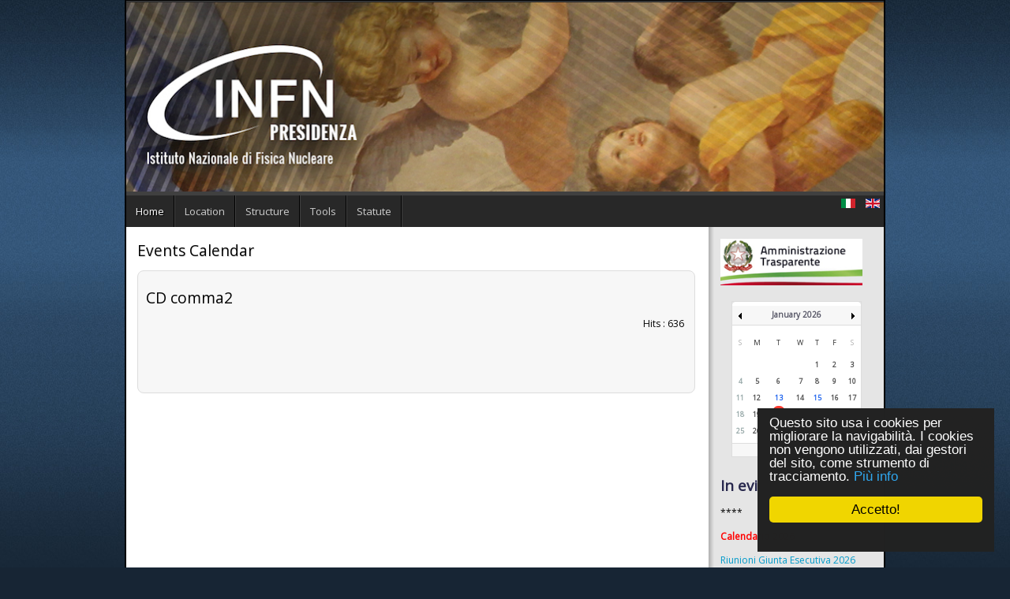

--- FILE ---
content_type: text/html; charset=utf-8
request_url: https://www.presid.infn.it/index.php/en/component/jevents/eventdetail/277/-/cd-comma2
body_size: 47600
content:
<!DOCTYPE html>
<!-- jsn_epic_pro 6.2.3 -->
<html prefix="og: http://ogp.me/ns#" lang="en-GB" dir="ltr">
<head>
	<base href="https://www.presid.infn.it/index.php/en/component/jevents/eventdetail/277/-/cd-comma2" />
	<meta http-equiv="content-type" content="text/html; charset=utf-8" />
	<meta name="robots" content="noindex,nofollow" />
	<meta name="description" content="Sito web della Presidenza INFN" />
	<meta name="generator" content="Joomla! - Open Source Content Management" />
	<title>CD comma2</title>
	<link href="https://www.presid.infn.it/index.php?option=com_jevents&amp;task=modlatest.rss&amp;format=feed&amp;type=rss&amp;Itemid=0&amp;modid=0" rel="alternate" type="application/rss+xml" title="RSS 2.0" />
	<link href="https://www.presid.infn.it/index.php?option=com_jevents&amp;task=modlatest.rss&amp;format=feed&amp;type=atom&amp;Itemid=0&amp;modid=0" rel="alternate" type="application/atom+xml" title="Atom 1.0" />
	<link href="https://www.presid.infn.it/index.php/it/component/jevents/eventdetail/277/-/cd-comma2" rel="alternate" hreflang="it-IT" />
	<link href="https://www.presid.infn.it/index.php/en/component/jevents/eventdetail/277/-/-" rel="alternate" hreflang="en-GB" />
	<link href="/images/Presidenza/Logo-favicon/favicon_infn.ico" rel="shortcut icon" type="image/vnd.microsoft.icon" />
	<link href="https://cdnjs.cloudflare.com/ajax/libs/simple-line-icons/2.4.1/css/simple-line-icons.min.css" rel="stylesheet" type="text/css" />
	<link href="/components/com_k2/css/k2.css?v=2.11.20241016" rel="stylesheet" type="text/css" />
	<link href="/media/com_jevents/css/bootstrap.css" rel="stylesheet" type="text/css" />
	<link href="/media/com_jevents/css/bootstrap-responsive.css" rel="stylesheet" type="text/css" />
	<link href="/media/com_jevents/lib_jevmodal/css/jevmodal.css" rel="stylesheet" type="text/css" />
	<link href="/components/com_jevents/assets/css/eventsadmin.css?v=3.6.82" rel="stylesheet" type="text/css" />
	<link href="/components/com_jevents/views/flat/assets/css/events_css.css?v=3.6.82" rel="stylesheet" type="text/css" />
	<link href="/components/com_jevents/assets/css/jevcustom.css?v=3.6.82" rel="stylesheet" type="text/css" />
	<link href="/components/com_imageshow/assets/css/style.css" rel="stylesheet" type="text/css" />
	<link href="/media/jui/css/bootstrap.min.css?e476ac094d5d9088b85ceef906b7ab40" rel="stylesheet" type="text/css" />
	<link href="/media/jui/css/bootstrap-responsive.min.css?e476ac094d5d9088b85ceef906b7ab40" rel="stylesheet" type="text/css" />
	<link href="/media/jui/css/bootstrap-extended.css?e476ac094d5d9088b85ceef906b7ab40" rel="stylesheet" type="text/css" />
	<link href="/plugins/system/jsntplframework/assets/3rd-party/bootstrap/css/bootstrap-frontend.min.css" rel="stylesheet" type="text/css" />
	<link href="/plugins/system/jsntplframework/assets/3rd-party/bootstrap/css/bootstrap-responsive-frontend.min.css" rel="stylesheet" type="text/css" />
	<link href="//fonts.googleapis.com/css?family=Open+Sans" rel="stylesheet" type="text/css" />
	<link href="/templates/system/css/system.css" rel="stylesheet" type="text/css" />
	<link href="/templates/system/css/general.css" rel="stylesheet" type="text/css" />
	<link href="/templates/jsn_epic_pro/css/template.css" rel="stylesheet" type="text/css" />
	<link href="/templates/jsn_epic_pro/css/template_pro.css" rel="stylesheet" type="text/css" />
	<link href="/templates/jsn_epic_pro/css/colors/blue.css" rel="stylesheet" type="text/css" />
	<link href="/templates/jsn_epic_pro/css/styles/custom.css" rel="stylesheet" type="text/css" />
	<link href="/templates/jsn_epic_pro/css/layouts/jsn_mobile.css" rel="stylesheet" type="text/css" />
	<link href="/templates/jsn_epic_pro/css/font-icons/css/font-awesome.min.css" rel="stylesheet" type="text/css" />
	<link href="//fonts.googleapis.com/css?family=Nobile:regular,bold" rel="stylesheet" type="text/css" />
	<link href="/media/system/css/modal.css?e476ac094d5d9088b85ceef906b7ab40" rel="stylesheet" type="text/css" />
	<link href="/plugins/system/jsntplframework/assets/3rd-party/bootstrap3/css/bootstrap.css" rel="stylesheet" type="text/css" />
	<link href="/plugins/system/jsntplframework/assets/joomlashine/css/jsn-megamenu-frontend-old.css" rel="stylesheet" type="text/css" />
	<link href="/templates/jsn_epic_pro/css/megamenu/jsn_megamenu.css" rel="stylesheet" type="text/css" />
	<link href="/components/com_jevents/views/flat/assets/css/modstyle.css?v=3.6.82" rel="stylesheet" type="text/css" />
	<link href="/media/mod_languages/css/template.css?e476ac094d5d9088b85ceef906b7ab40" rel="stylesheet" type="text/css" />
	<link href="/plugins/jsnimageshow/themeslider/assets/css/style.css" rel="stylesheet" type="text/css" />
	<link href="/plugins/jsnimageshow/themeslider/assets/css/skitter/skitter.styles.css" rel="stylesheet" type="text/css" />
	<style type="text/css">
	div.jsn-modulecontainer ul.menu-mainmenu ul,
	div.jsn-modulecontainer ul.menu-mainmenu ul li {
		width: 200px;
	}
	div.jsn-modulecontainer ul.menu-mainmenu ul ul {
		margin-left: 199px;
	}
	#jsn-pos-toolbar div.jsn-modulecontainer ul.menu-mainmenu ul ul {
		margin-right: 199px;
		margin-left : auto
	}
	div.jsn-modulecontainer ul.menu-sidemenu ul,
	div.jsn-modulecontainer ul.menu-sidemenu ul li {
		width: 200px;
	}
	div.jsn-modulecontainer ul.menu-sidemenu li ul {
		right: -200px;
	}
	body.jsn-direction-rtl div.jsn-modulecontainer ul.menu-sidemenu li ul {
		left: -200px;
		right: auto;
	}
	div.jsn-modulecontainer ul.menu-sidemenu ul ul {
		margin-left: 199px;
	}.jsn-themeslider-skitter-1pOGe .label_skitter {filter:alpha(opacity=75);opacity: 0.75;}.jsn-themeslider-skitter-1pOGe .label_skitter p.jsn-themeslider-caption-title {font-family: Verdana;
font-size: 12px;
font-weight: bold;
text-align: left;
color: #E9E9E9;}.jsn-themeslider-skitter-1pOGe .label_skitter p.jsn-themeslider-caption-description {font-family: Arial;
font-size: 11px;
font-weight: normal;
text-align: left;
color: #AFAFAF;}.jsn-themeslider-skitter-1pOGe .label_skitter a.jsn-themeslider-caption-link {font-family: Verdana;
font-size: 11px;
font-weight: bold;
text-align: right;
color: #E06614;}.jsn-themeslider-skitter-1pOGe .info_slide {top: 15px;}.jsn-themeslider-skitter-1pOGe .info_slide_dots {top: 15px;}
	</style>
	<script type="application/json" class="joomla-script-options new">{"csrf.token":"c0ca634575efced1f8ff3e69ff01180e","system.paths":{"root":"","base":""}}</script>
	<script src="/media/jui/js/jquery.min.js?e476ac094d5d9088b85ceef906b7ab40" type="text/javascript"></script>
	<script src="/media/jui/js/jquery-noconflict.js?e476ac094d5d9088b85ceef906b7ab40" type="text/javascript"></script>
	<script src="/media/jui/js/jquery-migrate.min.js?e476ac094d5d9088b85ceef906b7ab40" type="text/javascript"></script>
	<script src="/media/k2/assets/js/k2.frontend.js?v=2.11.20241016&sitepath=/" type="text/javascript"></script>
	<script src="/media/system/js/core.js?e476ac094d5d9088b85ceef906b7ab40" type="text/javascript"></script>
	<script src="/components/com_jevents/assets/js/jQnc.js?v=3.6.82" type="text/javascript"></script>
	<script src="/media/jui/js/bootstrap.min.js?e476ac094d5d9088b85ceef906b7ab40" type="text/javascript"></script>
	<script src="/media/com_jevents/lib_jevmodal/js/jevmodal.js" type="text/javascript"></script>
	<script src="/media/system/js/mootools-core.js?e476ac094d5d9088b85ceef906b7ab40" type="text/javascript"></script>
	<script src="/media/system/js/mootools-more.js?e476ac094d5d9088b85ceef906b7ab40" type="text/javascript"></script>
	<script src="/plugins/system/jsntplframework/assets/joomlashine/js/noconflict.js" type="text/javascript"></script>
	<script src="/plugins/system/jsntplframework/assets/joomlashine/js/utils.js" type="text/javascript"></script>
	<script src="/templates/jsn_epic_pro/js/jsn_template.js" type="text/javascript"></script>
	<script src="/media/system/js/modal.js?e476ac094d5d9088b85ceef906b7ab40" type="text/javascript"></script>
	<script src="/plugins/system/jsntplframework/assets/joomlashine/js/megamenu/megamenu-frontend.js" type="text/javascript"></script>
	<script src="/plugins/system/jsntplframework/assets/3rd-party/cookieconsent/cookieconsent.js" type="text/javascript"></script>
	<script src="/modules/mod_jevents_cal/tmpl/default/assets/js/calnav.js?v=3.6.82" type="text/javascript"></script>
	<script src="/components/com_imageshow/assets/js/jquery.min.js" type="text/javascript"></script>
	<script src="/plugins/jsnimageshow/themeslider/assets/js/jsn_is_conflict.js" type="text/javascript"></script>
	<script src="/plugins/jsnimageshow/themeslider/assets/js/skitter/jquery.easing.1.3.js" type="text/javascript"></script>
	<script src="/plugins/jsnimageshow/themeslider/assets/js/skitter/jquery.animate-colors-min.js" type="text/javascript"></script>
	<script src="/plugins/jsnimageshow/themeslider/assets/js/skitter/jquery.skitter.js" type="text/javascript"></script>
	<script type="text/javascript">
function jevPopover(selector, container) {
	var uikitoptions = {"title":"","pos":"top","delay":150,"delayHide":200,"offset":20,"animation":"uk-animation-fade","duration":100,"cls":"uk-active uk-card uk-card-default uk-padding-remove  uk-background-default","clsPos":"uk-tooltip","mode":"hover","container":"#jevents_body"}; 
	var bsoptions = {"animation":false,"html":true,"placement":"top","selector":false,"title":"","trigger":"hover","content":"","delay":{"show":150,"hide":150},"container":"#jevents_body","mouseonly":false};
	uikitoptions.container = container;
	bsoptions.container = container;
	
	if (bsoptions.mouseonly && 'ontouchstart' in document.documentElement) {
		return;
	}
	if (jQuery(selector).length){
		try {
			ys_setuppopover(selector, uikitoptions);
		}
		catch (e) {
			if ('bootstrap' != "uikit"  || typeof UIkit == 'undefined' ) {
			// Do not use this for YooTheme Pro templates otherwise you get strange behaviour!
				if (jQuery(selector).popover )
				{	
					// set data-title and data-content if not set or empty		
					var hoveritems = document.querySelectorAll(selector);
					hoveritems.forEach(function (hoveritem) {
						var title = hoveritem.getAttribute('data-original-title') || hoveritem.getAttribute('title')  || '';
						var body = hoveritem.getAttribute('data-original-content') || hoveritem.getAttribute('data-content') || '';
						if (body == '')
						{
							//hoveritem.setAttribute('data-original-content', 'hello kitty!');
							//hoveritem.setAttribute('data-content', 'hello kitty!');
						}
					});
					jQuery(selector).popover(bsoptions);
				}
				else 
				{
					if ('bootstrap' != "uikit")
					{
						alert("problem with popovers!  Failed to load Bootstrap popovers");
					}
					else 
					{
						alert("problem with popovers! Failed to load UIkit popovers");
					}
				}
			}
			else 
			{
				// Fall back to native uikit
				var hoveritems = document.querySelectorAll(selector);
				hoveritems.forEach(function (hoveritem) {
					var title = hoveritem.getAttribute('data-yspoptitle') || hoveritem.getAttribute('data-original-title') || hoveritem.getAttribute('title');
					var body = hoveritem.getAttribute('data-yspopcontent') || hoveritem.getAttribute('data-content') || hoveritem.getAttribute('data-bs-content') || '';
					var options = hoveritem.getAttribute('data-yspopoptions') || uikitoptions;
					if (typeof options == 'string') {
						options = JSON.parse(options);
					}
					/*
					var phtml = '<div class="uk-card uk-card-default uk-padding-remove uk-background-default" style="width:max-content;border-top-left-radius: 5px;border-top-right-radius: 5px;">' +
					(title != '' ? '<div class="uk-text-emphasis">' + title + '</div>' : '') +
					(body != '' ? '<div class="uk-card-body uk-text-secondary uk-padding-small" style="width:max-content">' + body + '</div>' : '') +
					'</div>';
					*/						
					var phtml = '' +
					(title != '' ? title.replace("jevtt_title", "uk-card-title uk-text-emphasis uk-padding-small").replace(/color:#(.*);/,'color:#$1!important;')  : '') +
					(body != '' ?  body.replace("jevtt_text", "uk-card-body uk-padding-small uk-text-secondary  uk-background-default")  : '') +
					'';
					options.title = phtml;
					
					if (hoveritem.hasAttribute('title')) {
						hoveritem.removeAttribute('title');
					}
					
					UIkit.tooltip(hoveritem, options);
				});
			}	
		}
	}
}
document.addEventListener('DOMContentLoaded', function()
{
	try {
		jevPopover('.hasjevtip', '#jevents_body');
	}
	catch (e) 
	{
	}
});
(function($) {
	if (typeof $.fn.popover == 'undefined')
	{
		// bootstrap popovers not used or loaded
		return;
	}

    var oldHide = $.fn.popover.Constructor.prototype.hide || false;

    $.fn.popover.Constructor.prototype.hide = function() {
		var bootstrap5 = false;
		var bootstrap4 = false;
		try {
	        var testClass = window.bootstrap.Tooltip || window.bootstrap.Modal;
	        var bsVersion = testClass.VERSION.substr(0,1);

		    bootstrap5 = bsVersion >= 5;
		    bootstrap4 = bsVersion >= 4 && !bootstrap5;
		} catch (e) {
		}
        var bootstrap3 = window.jQuery && (typeof jQuery().emulateTransitionEnd == 'function');
        // Bootstrap  3+         
        if (this.config || bootstrap4 || bootstrap3 || bootstrap5)
        {
            //- This is not needed for recent versions of Bootstrap 4
            /*
	        if (this.config.container == '#jevents_body' && this.config.trigger.indexOf('hover') >=0) {
	            var that = this;
	            // try again after what would have been the delay
	            setTimeout(function() {
	                return that.hide.call(that, arguments);
	            }, that.config.delay.hide);
	            return;
	        }
	        */
        }
        // Earlier Bootstraps 
        else
        {
	        if (this.options.container == '#jevents_body' && this.options.trigger.indexOf('hover') >=0  && this.tip().is(':hover')) {
	            var that = this;
	            // try again after what would have been the delay
	            setTimeout(function() {
	                try {
	                    return that.hide.call(that, arguments);
	                }
	                catch (e) 
	                {
	                }
	            }, that.options.delay.hide);
	            return;
	        }
        }
        if ( oldHide )
        {
            oldHide.call(this, arguments);
        }
    };

})(jQuery);
				JSNTemplate.initTemplate({
					templatePrefix			: "jsn_epic_pro_",
					templatePath			: "/templates/jsn_epic_pro",
					enableRTL				: 0,
					enableGotopLink			: 1,
					enableMobile			: 1,
					enableMobileMenuSticky	: 1,
					enableDesktopMenuSticky	: 0,
					responsiveLayout		: ["mobile"],
					mobileMenuEffect		: "default"
				});
			
		jQuery(function($) {
			SqueezeBox.initialize({});
			initSqueezeBox();
			$(document).on('subform-row-add', initSqueezeBox);

			function initSqueezeBox(event, container)
			{
				SqueezeBox.assign($(container || document).find('a.modal').get(), {
					parse: 'rel'
				});
			}
		});

		window.jModalClose = function () {
			SqueezeBox.close();
		};

		// Add extra modal close functionality for tinyMCE-based editors
		document.onreadystatechange = function () {
			if (document.readyState == 'interactive' && typeof tinyMCE != 'undefined' && tinyMCE)
			{
				if (typeof window.jModalClose_no_tinyMCE === 'undefined')
				{
					window.jModalClose_no_tinyMCE = typeof(jModalClose) == 'function'  ?  jModalClose  :  false;

					jModalClose = function () {
						if (window.jModalClose_no_tinyMCE) window.jModalClose_no_tinyMCE.apply(this, arguments);
						tinyMCE.activeEditor.windowManager.close();
					};
				}

				if (typeof window.SqueezeBoxClose_no_tinyMCE === 'undefined')
				{
					if (typeof(SqueezeBox) == 'undefined')  SqueezeBox = {};
					window.SqueezeBoxClose_no_tinyMCE = typeof(SqueezeBox.close) == 'function'  ?  SqueezeBox.close  :  false;

					SqueezeBox.close = function () {
						if (window.SqueezeBoxClose_no_tinyMCE)  window.SqueezeBoxClose_no_tinyMCE.apply(this, arguments);
						tinyMCE.activeEditor.windowManager.close();
					};
				}
			}
		};
		window.cookieconsent_options = {"learnMore":"Pi\u00f9 info","dismiss":"Accetto!","message":"Questo sito usa i cookies per migliorare la navigabilit\u00e0. I cookies non vengono utilizzati, dai gestori del sito, come strumento di tracciamento.","link":"http:\/\/www.garanteprivacy.it\/cookie","theme":"\/plugins\/system\/jsntplframework\/assets\/3rd-party\/cookieconsent\/styles\/dark-floating.css"};function setupSpecificNavigation()
{
	setupMiniCalTouchInteractions("#flatcal_minical", false);
}function setupSpecificNavigation()
{
	setupMiniCalTouchInteractions("#flatcal_minical", false);
}
	</script>
	<!--[if lte IE 6]>
<link rel="stylesheet" href="https://www.presid.infn.it/components/com_jevents/views/flat/assets/css/ie6.css" />
<![endif]-->
	<link href="https://www.presid.infn.it/index.php/it/component/jevents/eventdetail/277/-/cd-comma2" rel="alternate" hreflang="x-default" />
	<meta name="viewport" content="width=device-width, initial-scale=1.0, maximum-scale=2.0" />

	<!-- html5.js and respond.min.js for IE less than 9 -->
	<!--[if lt IE 9]>
		<script src="http://html5shim.googlecode.com/svn/trunk/html5.js"></script>
		<script src="/plugins/system/jsntplframework/assets/3rd-party/respond/respond.min.js"></script>
	<![endif]-->
	</head>
<body id="jsn-master" class="jsn-textstyle-custom jsn-color-blue jsn-direction-ltr jsn-responsive jsn-mobile jsn-joomla-30  jsn-com-jevents">
	<a name="top" id="top"></a>
		<div id="jsn-page" class="container">
		<div id="jsn-page-inner">
					<div id="jsn-header">
				<div id="jsn-logo" class="pull-left">
								</div>
				<div id="jsn-headerright" class="pull-right">
								</div>
				<div class="clearbreak"></div>
			</div>
			<div id="jsn-body">
							<div id="jsn-content-top" class="">
					<div id="jsn-promo" class="row-fluid">
					                    <div id="jsn-pos-promo" class="span12 order1 ">
	                        <div class=" jsn-modulecontainer"><div class="jsn-modulecontainer_inner"><div><div><div class="jsn-modulecontent"><!-- JSN IMAGESHOW FREE 5.0.15 - Theme Slider 1.2.9 --><div class="jsn-container"><div class="jsn-gallery"><div id="jsn-themeslider-skitter-1pOGe"><div style="width: 100%; height: 240px;" class="box_skitter jsn-themeslider-gallery jsn-themeslider-skitter-1pOGe">
<ul><li>
			   			<a href="javascript:void(0);" >
			   				<img src="https://www.presid.infn.it/images/Presidenza/Header/header_new/header_2017_1a.jpg" title="header_2017_1a.jpg" alt="header_2017_1a.jpg"/>
			   			</a>
			   			<div class="label_text"><p class="jsn-themeslider-caption-title">header_2017_1a.jpg</p></div>
					 </li><li>
			   			<a href="javascript:void(0);" >
			   				<img src="https://www.presid.infn.it/images/Presidenza/Header/header_new/header_2017_2a.jpg" title="header_2017_2a.jpg" alt="header_2017_2a.jpg"/>
			   			</a>
			   			<div class="label_text"><p class="jsn-themeslider-caption-title">header_2017_2a.jpg</p></div>
					 </li><li>
			   			<a href="javascript:void(0);" >
			   				<img src="https://www.presid.infn.it/images/Presidenza/Header/header_new/header_2017_3a.jpg" title="header_2017_3a.jpg" alt="header_2017_3a.jpg"/>
			   			</a>
			   			<div class="label_text"><p class="jsn-themeslider-caption-title">header_2017_3a.jpg</p></div>
					 </li><li>
			   			<a href="javascript:void(0);" >
			   				<img src="https://www.presid.infn.it/images/Presidenza/Header/header_new/header_2017_4a.jpg" title="header_2017_4a.jpg" alt="header_2017_4a.jpg"/>
			   			</a>
			   			<div class="label_text"><p class="jsn-themeslider-caption-title">header_2017_4a.jpg</p></div>
					 </li><li>
			   			<a href="javascript:void(0);" >
			   				<img src="https://www.presid.infn.it/images/Presidenza/Header/header_new/header_2017_5a.jpg" title="header_2017_5a.jpg" alt="header_2017_5a.jpg"/>
			   			</a>
			   			<div class="label_text"><p class="jsn-themeslider-caption-title">header_2017_5a.jpg</p></div>
					 </li></ul><input type="hidden" class="cache_skitter_index" value="" /></div>
</div><script type="text/javascript">
						jsnThemeSliderjQuery(function() {
						jsnThemeSliderjQuery(document).ready(function(){
							
							var oldHTML = jsnThemeSliderjQuery('#jsn-themeslider-skitter-1pOGe').html();
							var options = {"animation":"horizontal","navigation":false,"dots":false,"numbers":false,"caption_title_css":"font-family: Verdana;\r\nfont-size: 12px;\r\nfont-weight: bold;\r\ntext-align: left;\r\ncolor: #E9E9E9;","caption_description_css":"font-family: Arial;\r\nfont-size: 11px;\r\nfont-weight: normal;\r\ntext-align: left;\r\ncolor: #AFAFAF;","caption_link_css":"font-family: Verdana;\r\nfont-size: 11px;\r\nfont-weight: bold;\r\ntext-align: right;\r\ncolor: #E06614;","caption_position":"bottom","caption_caption_opacity":"filter:alpha(opacity=75);opacity: 0.75;","interval":6000,"controls":false,"stop_over":true,"auto_play":true,"caption_title_show":true,"caption_description_show":true,"caption_link_show":false,"label":false,"animateNumberActive":{"backgroundColor":"#CC3333","color":"#fff"},"click_action":"no_action","open_link_in":"current_browser","img_transparent_background":false,"velocity":"1","skitter_class_id":"jsn-themeslider-skitter-1pOGe"};
							options.base_height = 240;
							jsnThemeSliderjQuery('.jsn-themeslider-skitter-1pOGe').skitter(options);
							jsnThemeSliderjQuery('.jsn-themeslider-skitter-1pOGe .image_main').css("max-width", "");
							var jsn_1pOGe = jsnThemeSliderjQuery(window).width();
							var cacheResize;
							jsnThemeSliderjQuery(window).resize(function (e) {
								if (jsn_1pOGe != jsnThemeSliderjQuery(window).width())
								{
									clearTimeout(cacheResize);
									cacheResize = "";
									var oldCacheIndex = jsnThemeSliderjQuery('#jsn-themeslider-skitter-1pOGe .cache_skitter_index').attr('value');
									jsnThemeSliderjQuery('#jsn-themeslider-skitter-1pOGe').html(oldHTML);
									
									jsnThemeSliderjQuery('#jsn-themeslider-skitter-1pOGe .cache_skitter_index').attr('value', oldCacheIndex);
									var options = {"animation":"horizontal","navigation":false,"dots":false,"numbers":false,"caption_title_css":"font-family: Verdana;\r\nfont-size: 12px;\r\nfont-weight: bold;\r\ntext-align: left;\r\ncolor: #E9E9E9;","caption_description_css":"font-family: Arial;\r\nfont-size: 11px;\r\nfont-weight: normal;\r\ntext-align: left;\r\ncolor: #AFAFAF;","caption_link_css":"font-family: Verdana;\r\nfont-size: 11px;\r\nfont-weight: bold;\r\ntext-align: right;\r\ncolor: #E06614;","caption_position":"bottom","caption_caption_opacity":"filter:alpha(opacity=75);opacity: 0.75;","interval":6000,"controls":false,"stop_over":true,"auto_play":true,"caption_title_show":true,"caption_description_show":true,"caption_link_show":false,"label":false,"animateNumberActive":{"backgroundColor":"#CC3333","color":"#fff"},"click_action":"no_action","open_link_in":"current_browser","img_transparent_background":false,"velocity":"1","skitter_class_id":"jsn-themeslider-skitter-1pOGe"};
									options.base_height = 240;
									cacheResize = setTimeout(function () {
										jsnThemeSliderjQuery('.jsn-themeslider-skitter-1pOGe').skitter(options);
										jsnThemeSliderjQuery('.jsn-themeslider-skitter-1pOGe .image_main').css("max-width", "");
									}, 500);
									jsn_1pOGe = jsnThemeSliderjQuery(window).width();
								}
							});
							jQuery("#jsn-themeslider-skitter-1pOGe").parents("div.jsn-pagebuilder.pb-element-container.pb-element-tab").find("ul.nav-tabs li a").on("click", function (e) {
								//if (jsn_1pOGe != jsnThemeSliderjQuery(window).width())
								//{
									clearTimeout(cacheResize);
									cacheResize = "";
									var oldCacheIndex = jsnThemeSliderjQuery('#jsn-themeslider-skitter-1pOGe .cache_skitter_index').attr('value');
									jsnThemeSliderjQuery('#jsn-themeslider-skitter-1pOGe').html(oldHTML);
									
									jsnThemeSliderjQuery('#jsn-themeslider-skitter-1pOGe .cache_skitter_index').attr('value', oldCacheIndex);
									var options = {"animation":"horizontal","navigation":false,"dots":false,"numbers":false,"caption_title_css":"font-family: Verdana;\r\nfont-size: 12px;\r\nfont-weight: bold;\r\ntext-align: left;\r\ncolor: #E9E9E9;","caption_description_css":"font-family: Arial;\r\nfont-size: 11px;\r\nfont-weight: normal;\r\ntext-align: left;\r\ncolor: #AFAFAF;","caption_link_css":"font-family: Verdana;\r\nfont-size: 11px;\r\nfont-weight: bold;\r\ntext-align: right;\r\ncolor: #E06614;","caption_position":"bottom","caption_caption_opacity":"filter:alpha(opacity=75);opacity: 0.75;","interval":6000,"controls":false,"stop_over":true,"auto_play":true,"caption_title_show":true,"caption_description_show":true,"caption_link_show":false,"label":false,"animateNumberActive":{"backgroundColor":"#CC3333","color":"#fff"},"click_action":"no_action","open_link_in":"current_browser","img_transparent_background":false,"velocity":"1","skitter_class_id":"jsn-themeslider-skitter-1pOGe"};
									options.base_height = 240;
									cacheResize = setTimeout(function () {
										jsnThemeSliderjQuery('.jsn-themeslider-skitter-1pOGe').skitter(options);
										jsnThemeSliderjQuery('.jsn-themeslider-skitter-1pOGe .image_main').css("max-width", "");
									}, 500);
									jsn_1pOGe = jsnThemeSliderjQuery(window).width();
								//}
							});
						})});
				</script><div class="jsn-themeslider-seocontent">
<div><p>header-presidenza</p><p></p><ul><li><p>header_2017_1a.jpg</p><p><a href="https://www-presid.infn.it/images/Presidenza/Header/header_new/header_2017_1a.jpg">https://www-presid.infn.it/images/Presidenza/Header/header_new/header_2017_1a.jpg</a></p></li><li><p>header_2017_2a.jpg</p><p><a href="https://www-presid.infn.it/images/Presidenza/Header/header_new/header_2017_2a.jpg">https://www-presid.infn.it/images/Presidenza/Header/header_new/header_2017_2a.jpg</a></p></li><li><p>header_2017_3a.jpg</p><p><a href="https://www-presid.infn.it/images/Presidenza/Header/header_new/header_2017_3a.jpg">https://www-presid.infn.it/images/Presidenza/Header/header_new/header_2017_3a.jpg</a></p></li><li><p>header_2017_4a.jpg</p><p><a href="https://www-presid.infn.it/images/Presidenza/Header/header_new/header_2017_4a.jpg">https://www-presid.infn.it/images/Presidenza/Header/header_new/header_2017_4a.jpg</a></p></li><li><p>header_2017_5a.jpg</p><p><a href="https://www-presid.infn.it/images/Presidenza/Header/header_new/header_2017_5a.jpg">https://www-presid.infn.it/images/Presidenza/Header/header_new/header_2017_5a.jpg</a></p></li></ul></div></div>
</div></div><div class="clearbreak"></div></div></div></div></div></div>
	                    </div>
										<div class="clearbreak"></div>
					</div>
								</div>
							<div id="jsn-menu">
									<div id="jsn-pos-mainmenu" class="jsn-hasMegamenu">
						<div class="_menu jsn-modulecontainer"><div class="jsn-modulecontainer_inner"><h3 class="jsn-moduletitle"><span class="jsn-moduleicon">Main menu en-GB</span></h3><div class="jsn-modulecontent"><span id="jsn-menu-toggle-parent" class="jsn-menu-toggle"><i class="fa fa-navicon"></i></span>
<ul class="menu-mainmenu">
	<li class="jsn-menu-mobile-control"><span class="close-menu"><i class="fa fa-times"></i></span></li> 
	<li  class="current active first"><a class="current clearfix" href="/index.php/en/" >
		<span>
		<span class="jsn-menutitle">Home</span>	</span>
</a></li><li  class="parent"><a class="clearfix" href="javascript: void(0)">
		<span>
		<span class="jsn-menutitle">Location</span>	</span>
  </a>
<span class="jsn-menu-toggle"><i class="fa fa-navicon"></i></span><ul><li  class="first"><a class="clearfix" href="/index.php/en/location/map" >
		<span>
		<span class="jsn-menutitle">Map</span>	</span>
</a></li><li  class=""><a class="clearfix" href="/index.php/en/location/team" >
		<span>
		<span class="jsn-menutitle">Team</span>	</span>
</a></li><li  class=""><a class="clearfix" href="/index.php/en/location/how-to-get-here" >
		<span>
		<span class="jsn-menutitle">How to get here</span>	</span>
</a></li><li  class=""><a class="clearfix" href="/index.php/en/location/hotel-lists" >
		<span>
		<span class="jsn-menutitle">List of the nearby Hotel</span>	</span>
</a></li><li  class="">		<a class=" clearfix" href="http://home.infn.it/en/structure/map-of-infn-facilities" onclick="window.open(this.href,'targetWindow','toolbar=no,location=no,status=no,menubar=no,scrollbars=yes,resizable=yes,');return false;" >
						<span>
			<span class="jsn-menutitle">Map of INFN Facilities</span>			</span>
		</a>	
</li><li  class="">	<a class="clearfix" href="http://www.ac.infn.it/" >
				<span>
		<span class="jsn-menutitle">Administrative HQ</span>		</span>
	</a>
	</li><li  class="last"><a class="clearfix" href="/index.php/en/location/indirizzi-delle-sezioni-2" >
		<span>
		<span class="jsn-menutitle">Address Structure</span>	</span>
</a></li></ul></li><li  class=""><a class="clearfix" href="/index.php/en/structure" >
		<span>
		<span class="jsn-menutitle">Structure</span>	</span>
</a></li><li  class=""><a class="clearfix" href="/index.php/en/strumenti-3" >
		<span>
		<span class="jsn-menutitle">Tools</span>	</span>
</a></li><li  class="last">		<a class=" clearfix" href="https://www.presid.infn.it/images/PDF/Doc_Sito/assev_Statuto_2017_engl.pdf" target="_blank" >
						<span>
			<span class="jsn-menutitle">Statute</span>			</span>
		</a>
</li></ul><div class="clearbreak"></div></div></div></div>
						<div class="jsn-tpl-megamenu-container jsn-tpl-bootstrap3"><ul class="jsn-tpl-megamenu menu-mainmenu" id="jsn-tpl-megamenu"><li class="item-102 current active first"><a class="current clearfix" href="/index.php/en/" ><span data-title="Home"><span class="jsn-menutitle">Home</span></span></a></li><li class="item-341 divider parent"><a class="clearfix" href="javascript: void(0)"><span data-title="Location"><span class="jsn-menutitle">Location</span></span></a><ul class="nav-child unstyled small sub-menu"><li class="item-361 first"><a class="clearfix" href="/index.php/en/location/map" ><span data-title="Map"><span class="jsn-menutitle">Map</span></span></a></li><li class="item-362"><a class="clearfix" href="/index.php/en/location/team" ><span data-title="Team"><span class="jsn-menutitle">Team</span></span></a></li><li class="item-343"><a class="clearfix" href="/index.php/en/location/how-to-get-here" ><span data-title="How to get here"><span class="jsn-menutitle">How to get here</span></span></a></li><li class="item-363"><a class="clearfix" href="/index.php/en/location/hotel-lists" ><span data-title="List of the nearby Hotel"><span class="jsn-menutitle">List of the nearby Hotel</span></span></a></li><li class="item-454"><a class="clearfix" href="http://home.infn.it/en/structure/map-of-infn-facilities" onclick="window.open(this.href,'targetWindow','toolbar=no,location=no,status=no,menubar=no,scrollbars=yes,resizable=yes');return false;" ><span data-title="Map of INFN Facilities"><span class="jsn-menutitle">Map of INFN Facilities</span></span></a></li><li class="item-455"><a class="clearfix" href="http://www.ac.infn.it/" ><span data-title="Administrative HQ"><span class="jsn-menutitle">Administrative HQ</span></span></a></li><li class="item-851 last"><a class="clearfix" href="/index.php/en/location/indirizzi-delle-sezioni-2" ><span data-title="Address Structure"><span class="jsn-menutitle">Address Structure</span></span></a></li></ul></li><li class="item-456"><a class="clearfix" href="/index.php/en/structure" ><span data-title="Structure"><span class="jsn-menutitle">Structure</span></span></a></li><li class="item-850"><a class="clearfix" href="/index.php/en/strumenti-3" ><span data-title="Tools"><span class="jsn-menutitle">Tools</span></span></a></li><li class="item-1060 last"><a class="clearfix" href="https://www.presid.infn.it/images/PDF/Doc_Sito/assev_Statuto_2017_engl.pdf" target="_blank" ><span data-title="Statute"><span class="jsn-menutitle">Statute</span></span></a></li></ul></div>					</div>
													<span id="jsn-desktopswitch">
						<a href="#" onclick="javascript: JSNUtils.setTemplateAttribute('jsn_epic_pro_','mobile','no'); return false;"></a>
					</span>
					<span id="jsn-mobileswitch">
						<a href="#" onclick="javascript: JSNUtils.setTemplateAttribute('jsn_epic_pro_','mobile','yes'); return false;"></a>
					</span>
									<div id="jsn-pos-toolbar">
						<div class=" jsn-modulecontainer"><div class="jsn-modulecontainer_inner"><div class="jsn-modulecontent"><div class="mod-languages">

	<ul class="lang-inline" dir="ltr">
						<li>
			<a href="/index.php/it/component/jevents/eventdetail/277/-/cd-comma2">
												<img src="/media/mod_languages/images/it_it.gif" alt="Italiano" title="Italiano" />										</a>
			</li>
											<li class="lang-active">
			<a href="https://www.presid.infn.it/index.php/en/component/jevents/eventdetail/277/-/cd-comma2">
												<img src="/media/mod_languages/images/en.gif" alt="English (UK)" title="English (UK)" />										</a>
			</li>
				</ul>

</div>
<div class="clearbreak"></div></div></div></div>
					</div>
					            <div class="clearbreak"></div>
				</div>
			
				<div id="jsn-content" class="jsn-hasright ">
					<div id="jsn-content_inner"><div id="jsn-content_inner1"><div id="jsn-content_inner2"><div id="jsn-content_inner3"><div id="jsn-content_inner4"><div id="jsn-content_inner5"><div id="jsn-content_inner6"><div id="jsn-content_inner7" class="row-fluid">
								<div id="jsn-maincontent" class="span9 order1  row-fluid">
						<div id="jsn-maincontent_inner"><div id="jsn-maincontent_inner1"><div id="jsn-maincontent_inner2"><div id="jsn-maincontent_inner3"><div id="jsn-maincontent_inner4">
										<div id="jsn-centercol" class="span12 order1 "><div id="jsn-centercol_inner">
											<div id="jsn-mainbody-content" class=" jsn-hasmainbody">
													<div id="jsn-mainbody">
												<div id="system-message-container">
			</div>
	
												<!-- Event Calendar and Lists Powered by JEvents //-->
		<div id="jevents">
	<div class="contentpaneopen jeventpage jeventsdark    jevbootstrap" id="jevents_header">
							<h2 class="contentheading">Events Calendar</h2>
				</div>
	<div class="jev_clear"></div>
	<div class="contentpaneopen  jeventpage jeventsdark  jevbootstrap" id="jevents_body">
	<div class='jev_pretoolbar'></div><div class="contentpaneopen jev_evdt">	<div class="jev_evdt_header">		<div class="jev_evdt_icons"> </div>
		<div class="jev_evdt_title">CD comma2</div>
	</div>
	<div class="jev_eventdetails_body">		<div class="jev_evdt_summary">					</div>
		<div class="jev_evdt_hits"><span class='hitslabel'>Hits</span> : 636</div>
		<div class="jev_evdt_creator"><span class="creator"> </span>		</div>
		<div class="jev_evdt_contact"><span class="contact"></span>		</div>
		<div class="jev_evdt_desc"></div>
		<div class="jev_evdt_location"><span class="location"></span>		</div>
		<div class="jev_evdt_extrainf"></div>
	</div>
</div>
	</div>
	</div>
	
										</div>
												</div>
				        				</div></div> <!-- end centercol -->
	        					</div></div></div></div></div></div> <!-- end jsn-maincontent -->
									<div id="jsn-rightsidecontent" class="span3 order2 ">
							<div id="jsn-rightsidecontent_inner">
								<div id="jsn-pos-right">
									<div class=" jsn-modulecontainer"><div class="jsn-modulecontainer_inner"><div><div><div class="jsn-modulecontent"><div class="random-image">
<a href="https://www.enti33.it/trasparenza/INFN">
	<img src="/images/Presidenza/Immagini/amm_trasparente/amministrazione_trasparente.jpg" alt="amministrazione_trasparente.jpg" width="179.10447761194" height="60" /></a>
</div>
<div class="clearbreak"></div></div></div></div></div></div><div class=" jsn-modulecontainer"><div class="jsn-modulecontainer_inner"><div><div><div class="jsn-modulecontent"><div style="margin:0px;padding:0px;border-width:0px;"><span id='testspan114' style='display:none'></span>

<div id="flatcal_minical">
	<table width="165px" cellspacing="1" cellpadding="0" border="0" align="center" class="flatcal_main_t">
		<tr>
			<td style="vertical-align: top;">

				<table style="width:100%;" cellspacing="0" cellpadding="2" border="0" class="flatcal_navbar">
					<tr>
						<td class="link_prev">
							<img border="0" title="Previous month" alt="Last month" class="mod_events_link" src="/components/com_jevents/views/flat/assets/images/mini_arrowleft.gif" onmousedown="callNavigation('https://www.presid.infn.it/index.php?option=com_jevents&amp;task=modcal.ajax&amp;day=1&amp;month=12&amp;year=2025&amp;modid=114&amp;tmpl=component');" ontouchstart="callNavigation('https://www.presid.infn.it/index.php?option=com_jevents&amp;task=modcal.ajax&amp;day=1&amp;month=12&amp;year=2025&amp;modid=114&amp;tmpl=component');" />
                		</td>
		                <td class="flatcal_month_label">
							<a href="/index.php/en/component/jevents/monthcalendar/2026/1/-?Itemid=101" style = "text-decoration:none;color:inherit;">January 2026</a>
		                </td>
						<td class="link_next">
		                    <img border="0" title="Next Month" alt="Next Month" class="mod_events_link" src="/components/com_jevents/views/flat/assets/images/mini_arrowright.gif" onmousedown="callNavigation('https://www.presid.infn.it/index.php?option=com_jevents&amp;task=modcal.ajax&amp;day=1&amp;month=2&amp;year=2026&amp;modid=114&amp;tmpl=component');"  ontouchstart="callNavigation('https://www.presid.infn.it/index.php?option=com_jevents&amp;task=modcal.ajax&amp;day=1&amp;month=2&amp;year=2026&amp;modid=114&amp;tmpl=component');" />
                		</td>
					</tr>
				</table><table style="width:100%; " class="flatcal_weekdays"><tr>
<td  class='flatcal_weekdays'><span class="sunday">S</span></td>
<td  class='flatcal_weekdays'>M</td>
<td  class='flatcal_weekdays'>T</td>
<td  class='flatcal_weekdays'>W</td>
<td  class='flatcal_weekdays'>T</td>
<td  class='flatcal_weekdays'>F</td>
<td  class='flatcal_weekdays'><span class="saturday">S</span></td>
</tr>
<tr style='height:auto;'>
<td class='flatcal_othermonth'/>
<td class='flatcal_othermonth'/>
<td class='flatcal_othermonth'/>
<td class='flatcal_othermonth'/>
<td class='flatcal_daycell'>
<a href="/index.php/en/component/jevents/eventsbyday/2026/1/1/-?Itemid=101" class = "flatcal_daylink" title = "Go to calendar - current day">1</a></td>
<td class='flatcal_daycell'>
<a href="/index.php/en/component/jevents/eventsbyday/2026/1/2/-?Itemid=101" class = "flatcal_daylink" title = "Go to calendar - current day">2</a></td>
<td class='flatcal_daycell'>
<a href="/index.php/en/component/jevents/eventsbyday/2026/1/3/-?Itemid=101" class = "flatcal_daylink" title = "Go to calendar - current day">3</a></td>
</tr>
<tr style='height:auto;'>
<td class='flatcal_sundaycell'>
<a href="/index.php/en/component/jevents/eventsbyday/2026/1/4/-?Itemid=101" class = "flatcal_sundaylink" title = "Go to calendar - current day">4</a></td>
<td class='flatcal_daycell'>
<a href="/index.php/en/component/jevents/eventsbyday/2026/1/5/-?Itemid=101" class = "flatcal_daylink" title = "Go to calendar - current day">5</a></td>
<td class='flatcal_daycell'>
<a href="/index.php/en/component/jevents/eventsbyday/2026/1/6/-?Itemid=101" class = "flatcal_daylink" title = "Go to calendar - current day">6</a></td>
<td class='flatcal_daycell'>
<a href="/index.php/en/component/jevents/eventsbyday/2026/1/7/-?Itemid=101" class = "flatcal_daylink" title = "Go to calendar - current day">7</a></td>
<td class='flatcal_daycell'>
<a href="/index.php/en/component/jevents/eventsbyday/2026/1/8/-?Itemid=101" class = "flatcal_daylink" title = "Go to calendar - current day">8</a></td>
<td class='flatcal_daycell'>
<a href="/index.php/en/component/jevents/eventsbyday/2026/1/9/-?Itemid=101" class = "flatcal_daylink" title = "Go to calendar - current day">9</a></td>
<td class='flatcal_daycell'>
<a href="/index.php/en/component/jevents/eventsbyday/2026/1/10/-?Itemid=101" class = "flatcal_daylink" title = "Go to calendar - current day">10</a></td>
</tr>
<tr style='height:auto;'>
<td class='flatcal_sundaycell'>
<a href="/index.php/en/component/jevents/eventsbyday/2026/1/11/-?Itemid=101" class = "flatcal_sundaylink" title = "Go to calendar - current day">11</a></td>
<td class='flatcal_daycell'>
<a href="/index.php/en/component/jevents/eventsbyday/2026/1/12/-?Itemid=101" class = "flatcal_daylink" title = "Go to calendar - current day">12</a></td>
<td class='flatcal_daycell'>
<a href="/index.php/en/component/jevents/eventsbyday/2026/1/13/-?Itemid=101" class = "flatcal_busylink" title = "Go to calendar - current day">13</a></td>
<td class='flatcal_daycell'>
<a href="/index.php/en/component/jevents/eventsbyday/2026/1/14/-?Itemid=101" class = "flatcal_daylink" title = "Go to calendar - current day">14</a></td>
<td class='flatcal_daycell'>
<a href="/index.php/en/component/jevents/eventsbyday/2026/1/15/-?Itemid=101" class = "flatcal_busylink" title = "Go to calendar - current day">15</a></td>
<td class='flatcal_daycell'>
<a href="/index.php/en/component/jevents/eventsbyday/2026/1/16/-?Itemid=101" class = "flatcal_daylink" title = "Go to calendar - current day">16</a></td>
<td class='flatcal_daycell'>
<a href="/index.php/en/component/jevents/eventsbyday/2026/1/17/-?Itemid=101" class = "flatcal_daylink" title = "Go to calendar - current day">17</a></td>
</tr>
<tr style='height:auto;'>
<td class='flatcal_sundaycell'>
<a href="/index.php/en/component/jevents/eventsbyday/2026/1/18/-?Itemid=101" class = "flatcal_sundaylink" title = "Go to calendar - current day">18</a></td>
<td class='flatcal_daycell'>
<a href="/index.php/en/component/jevents/eventsbyday/2026/1/19/-?Itemid=101" class = "flatcal_daylink" title = "Go to calendar - current day">19</a></td>
<td class='flatcal_todaycell'>
<a href="/index.php/en/component/jevents/eventsbyday/2026/1/20/-?Itemid=101" class = "flatcal_daylink" title = "Go to calendar - current day">20</a></td>
<td class='flatcal_daycell'>
<a href="/index.php/en/component/jevents/eventsbyday/2026/1/21/-?Itemid=101" class = "flatcal_daylink" title = "Go to calendar - current day">21</a></td>
<td class='flatcal_daycell'>
<a href="/index.php/en/component/jevents/eventsbyday/2026/1/22/-?Itemid=101" class = "flatcal_daylink" title = "Go to calendar - current day">22</a></td>
<td class='flatcal_daycell'>
<a href="/index.php/en/component/jevents/eventsbyday/2026/1/23/-?Itemid=101" class = "flatcal_daylink" title = "Go to calendar - current day">23</a></td>
<td class='flatcal_daycell'>
<a href="/index.php/en/component/jevents/eventsbyday/2026/1/24/-?Itemid=101" class = "flatcal_daylink" title = "Go to calendar - current day">24</a></td>
</tr>
<tr style='height:auto;'>
<td class='flatcal_sundaycell'>
<a href="/index.php/en/component/jevents/eventsbyday/2026/1/25/-?Itemid=101" class = "flatcal_sundaylink" title = "Go to calendar - current day">25</a></td>
<td class='flatcal_daycell'>
<a href="/index.php/en/component/jevents/eventsbyday/2026/1/26/-?Itemid=101" class = "flatcal_daylink" title = "Go to calendar - current day">26</a></td>
<td class='flatcal_daycell'>
<a href="/index.php/en/component/jevents/eventsbyday/2026/1/27/-?Itemid=101" class = "flatcal_daylink" title = "Go to calendar - current day">27</a></td>
<td class='flatcal_daycell'>
<a href="/index.php/en/component/jevents/eventsbyday/2026/1/28/-?Itemid=101" class = "flatcal_busylink" title = "Go to calendar - current day">28</a></td>
<td class='flatcal_daycell'>
<a href="/index.php/en/component/jevents/eventsbyday/2026/1/29/-?Itemid=101" class = "flatcal_busylink" title = "Go to calendar - current day">29</a></td>
<td class='flatcal_daycell'>
<a href="/index.php/en/component/jevents/eventsbyday/2026/1/30/-?Itemid=101" class = "flatcal_busylink" title = "Go to calendar - current day">30</a></td>
<td class='flatcal_daycell'>
<a href="/index.php/en/component/jevents/eventsbyday/2026/1/31/-?Itemid=101" class = "flatcal_daylink" title = "Go to calendar - current day">31</a></td>
</tr>
</table>
</td></tr><tr class='full_cal_link'><td> </td></tr></table></div>
<script style='text/javascript'>xyz=1;linkprevious = 'https://www.presid.infn.it/index.php?option=com_jevents&amp;task=modcal.ajax&amp;day=1&amp;month=12&amp;year=2025&amp;modid=114&amp;tmpl=component';
linknext = 'https://www.presid.infn.it/index.php?option=com_jevents&amp;task=modcal.ajax&amp;day=1&amp;month=2&amp;year=2026&amp;modid=114&amp;tmpl=component';
zyx=1;</script></div><div class="clearbreak"></div></div></div></div></div></div><div class=" jsn-modulecontainer"><div class="jsn-modulecontainer_inner"><div><div><div class="jsn-modulecontent">
<div  >
	<p><span style="font-size: 14pt; color: #28284d;"><strong>In evidenza:</strong></span></p>
<p>****</p>
<p><strong><span style="color: #ff0000;">Calendario 2026</span></strong></p>
<p><a href="/index.php/it/giunta-esecutiva-e-consiglio-direttivo/riunioni-giunta-esecutiva/riunioni-ge-2026">Riunioni Giunta Esecutiva 2026</a></p>
<p><a href="/index.php/it/giunta-esecutiva-e-consiglio-direttivo/riunioni-consiglio-direttivo/riunioni-cd-2026">Riunioni Consiglio Direttivo 2026</a><span></span></p>
<p>*****</p>
<p>&nbsp;</p>
<p>&nbsp;</p></div><div class="clearbreak"></div></div></div></div></div></div>
								</div>
							</div>
						</div>
				                </div></div></div></div></div></div></div></div>
	            </div>
						</div>
							<div id="jsn-footer">
					<div id="jsn-footermodules" class="jsn-modulescontainer jsn-modulescontainer1 row-fluid">
										<div id="jsn-pos-footer" class="span12">
							<div class=" jsn-modulecontainer"><div class="jsn-modulecontainer_inner"><div class="jsn-modulecontent">
<div  >
	<div style="text-align: center;"><em>Presidenza INFN - Piazza dei Caprettari 70 - 00186 Roma -&nbsp;</em><em>tel. +39 06 6840031&nbsp;</em></div>
<div style="text-align: center;"><em>&nbsp;</em><em>Email:&nbsp;<a href="mailto:presidenza@presid.infn.it">presidenza@presid.infn.it</a>&nbsp;-&nbsp;</em><em><a href="mailto:segreteria@presid.infn.it">segreteria@presid.infn.it</a>&nbsp;</em><em>PEC: <a href="mailto:presidenza@pec.infn.it">presidenza@pec.infn.it</a>&nbsp;</em></div>
<div style="text-align: center;"><em><a href="https://form.agid.gov.it/view/c4326930-98c6-11f0-842b-93ef88b06d4d">Accessibility Statement</a> - <a href="mailto:manuela.allegri@presid.infn.it">Web&nbsp;master</a>&nbsp;- <a href="mailto:servnaz@lists.infn.it">Web developer</a></em></div>
<div>&nbsp;</div>
<div>&nbsp;</div>
<div>&nbsp;</div>
<div>&nbsp;</div></div><div class="clearbreak"></div></div></div></div>
						</div>
										<div class="clearbreak"></div>
					</div>
				</div>
					</div>
	</div>
			<a id="jsn-gotoplink" href="https://www.presid.infn.it/index.php/en/component/jevents/eventdetail/277/-/cd-comma2#top">
			<span>Go to top</span>
		</a>
	
<!-- Matomo -->
<script type="text/javascript">
  var _paq = window._paq || [];
  /* tracker methods like "setCustomDimension" should be called before "trackPageView" */
  _paq.push(['trackPageView']);
  _paq.push(['enableLinkTracking']);
  (function() {
    var u="https://analytics.infn.it/";
    _paq.push(['setTrackerUrl', u+'piwik.php']);
    _paq.push(['setSiteId', '2']);
    var d=document, g=d.createElement('script'), s=d.getElementsByTagName('script')[0];
    g.type='text/javascript'; g.async=true; g.defer=true; g.src=u+'piwik.js'; s.parentNode.insertBefore(g,s);
  })();
</script>
<!-- End Matomo Code --></body>
</html>


--- FILE ---
content_type: text/css
request_url: https://www.presid.infn.it/templates/jsn_epic_pro/css/styles/custom.css
body_size: 488
content:
/* Set font style for body */
body {
	font-family: 'Open Sans', Arial, Helvetica, sans-serif;
	font-size: 75%;
}

/* Set font style for heading */
h1,
h2,
h3,
h4,
h5,
h6,
#jsn-gotoplink,
.page-header,
.subheading-category,
.componentheading,
.contentheading {
	font-family: 'Open Sans', Arial, Helvetica, sans-serif;
}

/* Set font style for menu */
body #jsn-menu ul.menu-mainmenu a,
body #jsn-menu ul.menu-mainmenu li a span {
	font-family: 'Open Sans', Arial, Helvetica, sans-serif;
}


--- FILE ---
content_type: application/javascript
request_url: https://www.presid.infn.it/plugins/system/jsntplframework/assets/joomlashine/js/megamenu/megamenu-frontend.js
body_size: 2921
content:
/**
 * @version     $Id$
 * @package     JSNExtension
 * @subpackage  JSNTPLFramework
 * @author      JoomlaShine Team <support@joomlashine.com>
 * @copyright   Copyright (C) 2012 JoomlaShine.com. All Rights Reserved.
 * @license     GNU/GPL v2 or later http://www.gnu.org/licenses/gpl-2.0.html
 *
 * Websites: http://www.joomlashine.com
 * Technical Support:  Feedback - http://www.joomlashine.com/contact-us/get-support.html
 */

var JSNMegamenu = {
		init: function()
		{		
			
		},
		
		setMegamenuSubmenuPosition: function(enableRTL)
		{

			if (document.getElementById('jsn-tpl-megamenu') == null) return false;
			
			// Get all parents
			parents = document.getElements('ul.jsn-tpl-megamenu > li.megamenu-fixed-width');
			
			if (!parents.length) return;
						
			var placeMegamenuSubmenu = function(parent) {
				var maxSize = window.getSize();
				var submenu = parent.getChildren('ul');
				var farLeft = parent.getPosition().x;
				if (submenu.length)
				{	
					submenu.each(function(ul) {
						var width = ul.getStyle('width').toInt();
						if (farLeft + width > maxSize.x)
						{						
							if (width < farLeft)
							{
								parent.addClass('jsn-submenu-flipback');
							}
						}
					});
				}
				
			};
						
			resizeMegamenuSubmenuHandler = function() {
				parents.each(function(parent) {
					
					parent.removeClass('jsn-submenu-flipback');
					placeMegamenuSubmenu(parent);
				});
			};
			
			// Handle window resize event
			window.addEvent('resize', function() {
				
				placeMegamenuSubmenu.timer && clearTimeout(placeMegamenuSubmenu.timer);
				placeMegamenuSubmenu.timer = setTimeout(resizeMegamenuSubmenuHandler, 500);
			});

			// Place all submenus
			resizeMegamenuSubmenuHandler();
		},
		
		setMegamenuSubmenuStyle: function()
		{
			if (document.getElementById('jsn-tpl-megamenu') == null) return false;
			
			var modMenuElements = document.getElementsByClassName('jsn_tpl_mm_menu_element');
			var modMenuElementLength = modMenuElements.length;
			
			if (!modMenuElementLength) return false;
			
			var directionRTL = document.body.hasClass('jsn-direction-rtl');
			for (var i = 0; i < modMenuElementLength; i++) 
			{
				
			    var element = modMenuElements[i];
			    var ulChilden = element.getChildren('ul');
			   
			    var size = element.measure(function(){    	
			        return this.getSize();
			    });
			    
			    var width = size.x;
			   
			    if (ulChilden.length)
			    {
			    	ulChilden.each(function(ul) {
			    		var liChilden = ul.getChildren('li.parent');
			    		if(liChilden.length)
			    		{
			    			liChilden.each(function(li) {
			    				//if (directionRTL)
			    				//{
			    					li.getChildren('ul').setStyle('right', width);
			    				//}
			    				//else
			    				//{	
			    					li.getChildren('ul').setStyle('left', width);
			    				//}
			    			});
			    		}
					});
			    }
			   
			}
		}
};
